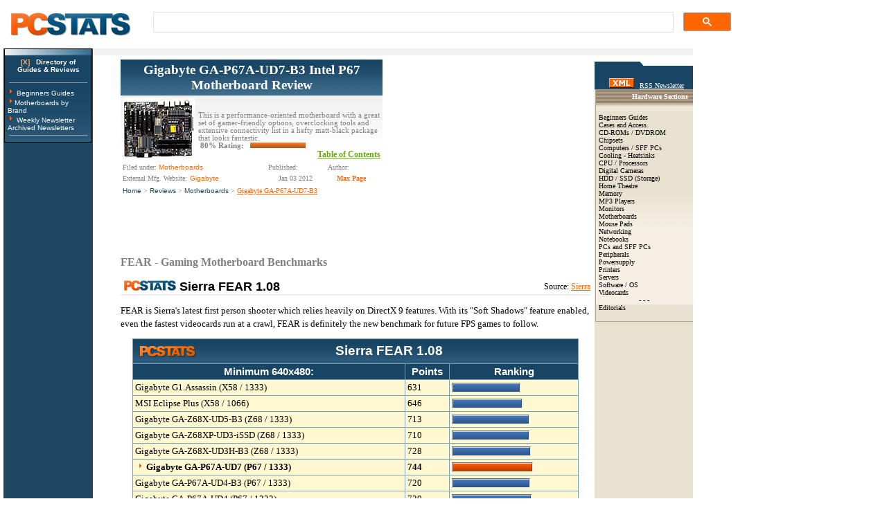

--- FILE ---
content_type: text/html
request_url: https://www.pcstats.com/articles/2633/17.html
body_size: 7511
content:


	<title>Gigabyte GA-P67A-UD7-B3 PCSTATS Review - FEAR - Gaming Motherboard Benchmarks</title>
	<meta Name="description" content="FEAR - Gaming Motherboard Benchmarks - PCSTATS.com">




<html>
<head> 
<meta http-equiv="Cache-Control" content="max-age=3600">
    <meta name="robots" content="index,follow">
    <META name="copyright" content="All images, text, layouts, are copyright 1999-2020 PCSTATS.com and may not be reproduced in any form without express written permission."> 
    <LINK REL="SHORTCUT ICON" HREF="../../favicon.ico">
    <LINK REL="StyleSheet" HREF="../../styles.css" TITLE="pc_stats">
<link rel="alternate" type="application/rss+xml" title="PCSTATS News RSS Feed" href="https://feeds2.feedburner.com/pcstats">
 
</head>
<body bgcolor="ffffff" topmargin="0" leftmargin="5" alink="Red" link="Blue" vlink="Blue">

<table width="1050" border="0" cellpadding="0" cellspacing="0" bgcolor="#FFFFFF">  
    <tr> 
		<td height="70" valign="middle">
			<table width="100%" border="0" cellspacing="0" cellpadding="0" bgcolor="#ffffff" >
				<tr>
					<td width="450" valign=top>
					
					<a href="https://www.pcstats.com"><img src="https://www.pcstats.com/i/pcstats_top_logo_big.gif" width="200" height="57" alt="PCSTATS" border="0" loading="lazy"></a>
					</td> 
				<td width="200">&nbsp;&nbsp;&nbsp;&nbsp;</td>
				
				<td width="700%">
				<script async src="https://cse.google.com/cse.js?cx=82280565aa843db41">
</script>
<div class="gcse-searchbox-only"></div></td>
				</tr>
			</table>
		</td>
		
	</tr>
</table>
 
    
    
	<table width="995" border="0" cellspacing="0" cellpadding="0"> 
    <tr>
	<td rowspan="2" align="center" valign="top" bgcolor="#1F4761">




<table width="127" border="0" cellspacing="0" cellpadding="4" align="center" style="font-family: verdana; font-size: 8pt; BORDER-BOTTOM: #000000 1px solid; BORDER-LEFT: #000000 1px solid; BORDER-RIGHT: #000000 1px solid; BORDER-TOP: #000000 1px solid">
  <TR><td bgcolor="#9baeba" background="https://www.pcstats.com/i/bg_menu_fade_short.jpg" align="center"><img loading="lazy" src="https://www.pcstats.com/i/transdot.gif" width=1 height=1 border="0"></td>
  </tr>
  <TR><td bgcolor="#184563" align="center"><B><a href="https://www.pcstats.com/articles.html" class="dkmenu" target="_blank"><font color="#FDB16C">[X]</font> &nbsp;&nbsp;Directory of<br>Guides &amp; Reviews</a></b></td>
  </tr>
  <tr><td background="https://www.pcstats.com/i/newsletter_su_bg.jpg" bgcolor="184563">
<hr width="95%" size="1"><img loading="lazy" src="https://www.pcstats.com/i/arrow_orange4.gif" border="0" alt="" width="10" height="12">
<a href="https://www.pcstats.com/beginners.html" class="dkmenu">Beginners Guides</a><br> 
<img loading="lazy" src="https://www.pcstats.com/i/arrow_orange4.gif" border="0" alt="" width="10" height="12"><a href="https://www.pcstats.com/motherboardmfg.html" class="dkmenu">Motherboards by Brand</a><br><img loading="lazy" src="https://www.pcstats.com/i/arrow_orange4.gif" border="0" alt="" width="10" height="12">
<a href="https://www.pcstats.com/aboutnewsltr.html" class="dkmenu">Weekly Newsletter</a><br>
<a href="https://www.pcstats.com/anlettersearch.html" class="dkmenu">Archived Newsletters</a><br><hr width="95%" size="1"></td></tr></table> 






	
	
	
	</td>
	  <td colspan="4" valign="top" align="left"> 
   		  
  <table width="866" border="0" cellspacing="0" cellpadding="5" align="left" background="../../i/newssilver.gif" bgcolor="#EEEEEE" style="BORDER-BOTTOM: 000000 1px solid; BORDER-LEFT: 000000 1px solid; BORDER-RIGHT: 000000 1px solid; BORDER-TOP: 000000 1px solid">
                <tr><td height="1" align="left" valign="middle" >  



  
 
</td> 
<td>




  
  </td></TR></table> 
          
      </td>
</tr>
<tr><td></td> 
	<td valign="top" width=650>
	


<table border="0" cellpadding="6" cellspacing="0" width="690">
	<tr>
		<td>
		 
		
		<a name="#Articles"></a>

	
<table width="100%" border="00" cellspacing="0" cellpadding="0" align="center">
	<tr>
		<td Valign=top>
		 
<table border="0" cellpadding="4" cellspacing="0" width="100%">
	<tr>
		<th width="100%" height="28" align="center" bgcolor="184563" background="../../i/v3pctats_menubl.gif">
		<a href="https://www.pcstats.com/articles/2633/index.html" title="Gigabyte GA-P67A-UD7-B3 Intel P67 Motherboard Review" class="arttitle">Gigabyte GA-P67A-UD7-B3 Intel P67 Motherboard Review</a>
		</th>
	</tr>
</table>
<table width="100%" border="0" cellspacing="1" cellpadding="2" align="center" background="../../i/newssilver.gif">
	<tr>
		<td valign=bottom rowspan="2">
		<a href="https://www.pcstats.com/articles/2633/index.html">
		
			<img src="https://www.pcstats.com/articleimages/201112/tea_gbtp67aud7.jpg" width=104 height=90 alt="Gigabyte GA-P67A-UD7-B3 Intel P67 Motherboard Review - PCSTATS" border="0">
		</a>
	  </td>
	</tr>  
	<tr>
		<td width="100%" valign="bottom" class="artAbtract">
		This is a performance-oriented motherboard with a great set of gamer-friendly options, overclocking tools and extensive connectivity list in a hefty matt-black package that looks fantastic. <br>
		
			&nbsp;<span style="color:808080;font-weight:bold;">80% Rating:</span>&nbsp;&nbsp;&nbsp;<img loading="lazy" src="../../i/bar_org.gif" width="80" height=8> 
		 
		<div align="right"><a href="#tablecontents" class="artContents">
		Table of Contents</a></div> 
</td></tr>
<tr><td width="100%" colspan="2" valign="bottom">
 

<table width=100%  border="0" align="right" bgcolor=ffffff cellspacing="0" cellpadding="0" style="BORDER-BOTTOM: eeeeee 1px solid; BORDER-LEFT: eeeeee 1px solid; BORDER-RIGHT: eeeeee 1px solid; BORDER-TOP: eeeeee 1px solid">
<tr> 
	<TD colspan=2>
	<font color=808080 face="verdana" size=1 style="TEXT-DECORATION: none">Filed under: <a href="../../articlecat175.html" class="white"><font color="FF6600">Motherboards</font></a></TD> 
   <td>  <font color=808080 face="verdana" size=1 style="TEXT-DECORATION: none">Published:&nbsp;</font> </td>
   <td><font color=808080 face="verdana" size=1 style="TEXT-DECORATION: none">Author:&nbsp;</font></td></tr>
 
  
<tr bgcolor=ffffff><td>
<font face=verdana size=1 color="808080">External Mfg. Website:</font> 

	<font face=verdana size=1 color="#000000"><a href="https://www.gigabyte.com" target="_blank" title="Visit Company's Website" class=white><font color="FF6600">Gigabyte</font></a> </td>
<td align=center></td>
<td align=center> <font face=verdana size=1 color="808080">Jan 03 2012</font>&nbsp;&nbsp; </td>
<td align=center><a href="../../feedback.html" title="Contact the Author" class=nounder><font face=verdana size=1 color="FF6600"><strong>Max Page</strong></font></a>&nbsp;&nbsp;</td></tr></table>
</td></tr>
<tr><td colspan=2 valign=top>
<font face=verdana size=1 color="808080">
<a href="../../index.html" class=white>Home</a> &gt;
<a href="../../articles.html" class="white">Reviews</a> &gt;
<a href="../../articlecat175.html" class="white" >Motherboards</a> &gt;
<a href="../../articles/2633/index.html">Gigabyte GA-P67A-UD7-B3</a></td></tr>
</table>

	 
	</td>
	<td valign=top>


 
  

<script async src="//pagead2.googlesyndication.com/pagead/js/adsbygoogle.js"></script>
<!-- 300x250 - Top Article Page -->
<ins class="adsbygoogle"
     style="display:inline-block;width:300px;height:250px"
     data-ad-client="ca-pub-5445398905683563"
     data-ad-slot="8250421344"></ins>
<script>
(adsbygoogle = window.adsbygoogle || []).push({});
</script>  

	</td>
</tr>
</table>



<br>	  	<font color=black face=verdana size=2>			
			
				<h2><font color=808080 face="verdana" size=3 style="TEXT-DECORATION: none"><b>FEAR - Gaming Motherboard Benchmarks</b></font></h2>
						
		
				<Span class=artcat>
		
		
		

	<P>
<TABLE style="FONT-SIZE: 9pt; FONT-FAMILY: verdana" cellSpacing=0 cellPadding=0 
width="100%" align=center border=0>
  
  <TR>
    <TD><img loading="lazy" height=15 alt="" hspace=5 src="/i/v3pctats_75T.gif" width=75 border=0 ><STRONG><FONT 
      face=Arial size=4>Sierra FEAR 1.08</FONT></STRONG></TD>
    <TD align=right>
      <P>Source: <A href="https://whatisfear.com/us/" 
      target=_blank>Sierra</A><FONT color=#000000 size=2 
      ></FONT></P></TD></TR>
  <TR>
    <TD bgColor=#eeeeee colSpan=2 height=2></TD></TR></TABLE></P>
<P><FONT face=Verdana size=2>FEAR is 
Sierra's latest first person shooter which relies heavily on DirectX 9 features. 
With its "Soft Shadows" feature enabled, even the fastest videocards run at a 
crawl, FEAR is definitely the new benchmark for future FPS games to 
follow.</FONT></P>
<P>
<TABLE cellSpacing=0 cellPadding=0 width="95%" align=center border=0>
  
  <TR>
    <TD bgColor=#7ca0b8>
      <TABLE style="FONT-SIZE: 10pt; FONT-FAMILY: verdana" cellSpacing=1 
      cellPadding=3 width="100%" align=center border=0>
        
        <TR bgColor=#184563>
          <TH style="FONT-SIZE: 14pt; COLOR: white; FONT-FAMILY: arial" 
          background=https://www.pcstats.com/i/v3pctats_menubl.gif colspan=3 
          height=35><a href="https://www.pcstats.com" 
            ><img loading="lazy" height=23 alt="PCSTATS Benchmark Report" 
            src="https://www.pcstats.com/i/table_orange_logo.gif" width=93 
            align=left border=0></A>Sierra FEAR 1.08</TH></TR>
        <TR style="FONT-SIZE: 11pt; COLOR: white; FONT-FAMILY: arial" 
        bgColor=#184563>
          <TH>Minimum 640x480:</TH>
          <TH>Points</TH>
          <TH>Ranking</TH></TR>
        <TR bgColor=#fff8d0>
          <TD>Gigabyte G1.Assassin (X58 / 1333) </TD>
          <TD>631</TD>
          <TD><img loading="lazy" height=14 
            src="https://www.pcstats.com/i/i1.gif" width=2 
            ><img loading="lazy" height=14 
            src="https://www.pcstats.com/i/i2.gif" width=95 
            ><img loading="lazy" height=14 
            src="https://www.pcstats.com/i/i3.gif" width=2 
          ></TD></TR>
        <TR bgColor=#fff8d0>
          <TD>MSI Eclipse Plus (X58 / 1066) </TD>
          <TD>646</TD>
          <TD><img loading="lazy" height=14 
            src="https://www.pcstats.com/i/i1.gif" width=2 
            ><img loading="lazy" height=14 
            src="https://www.pcstats.com/i/i2.gif" width=98 
            ><img loading="lazy" height=14 
            src="https://www.pcstats.com/i/i3.gif" width=2 
          ></TD></TR>
        <TR bgColor=#fff8d0>
          <TD>Gigabyte GA-Z68X-UD5-B3 (Z68 / 1333) </TD>
          <TD>713</TD>
          <TD><img loading="lazy" height=14 
            src="https://www.pcstats.com/i/i1.gif" width=2 
            ><img loading="lazy" height=14 
            src="https://www.pcstats.com/i/i2.gif" width=108 
            ><img loading="lazy" height=14 
            src="https://www.pcstats.com/i/i3.gif" width=2 
          ></TD></TR>
        <TR bgColor=#fff8d0>
          <TD>Gigabyte GA-Z68XP-UD3-iSSD (Z68 / 1333) </TD>
          <TD>710</TD>
          <TD><img loading="lazy" height=14 
            src="https://www.pcstats.com/i/i1.gif" width=2 
            ><img loading="lazy" height=14 
            src="https://www.pcstats.com/i/i2.gif" width=108 
            ><img loading="lazy" height=14 
            src="https://www.pcstats.com/i/i3.gif" width=2 
          ></TD></TR>
        <TR bgColor=#fff8d0>
          <TD>Gigabyte GA-Z68X-UD3H-B3 (Z68 / 1333) </TD>
          <TD>728</TD>
          <TD><img loading="lazy" height=14 
            src="https://www.pcstats.com/i/i1.gif" width=2 
            ><img loading="lazy" height=14 
            src="https://www.pcstats.com/i/i2.gif" width=110 
            ><img loading="lazy" height=14 
            src="https://www.pcstats.com/i/i3.gif" width=2 
          ></TD></TR>
        <TR bgColor=#fff8d0>
          <TD><img loading="lazy" height=12 hspace=3 
            src="https://www.pcstats.com/i/arrow_orange4.gif" width=10 border=0 
            ><B>Gigabyte GA-P67A-UD7 
            (P67 / 1333) </B></TD>
          <TD><B>744</B> </TD>
          <TD><img loading="lazy" height=14 
            src="https://www.pcstats.com/i/oc1.gif" width=2 
            ><img loading="lazy" height=14 
            src="https://www.pcstats.com/i/oc2.gif" width=113 
            ><img loading="lazy" height=14 
            src="https://www.pcstats.com/i/oc3.gif" width=2 
          ></TD></TR>
        <TR bgColor=#fff8d0>
          <TD>Gigabyte GA-P67A-UD4-B3 (P67 / 1333) </TD>
          <TD>720</TD>
          <TD><img loading="lazy" height=14 
            src="https://www.pcstats.com/i/i1.gif" width=2 
            ><img loading="lazy" height=14 
            src="https://www.pcstats.com/i/i2.gif" width=109 
            ><img loading="lazy" height=14 
            src="https://www.pcstats.com/i/i3.gif" width=2 
          ></TD></TR>
        <TR bgColor=#fff8d0>
          <TD>Gigabyte GA-P67A-UD4 (P67 / 1333) </TD>
          <TD>730</TD>
          <TD><img loading="lazy" height=14 
            src="https://www.pcstats.com/i/i1.gif" width=2 
            ><img loading="lazy" height=14 
            src="https://www.pcstats.com/i/i2.gif" width=111 
            ><img loading="lazy" height=14 
            src="https://www.pcstats.com/i/i3.gif" width=2 
          ></TD></TR>
        <TR bgColor=#fff8d0>
          <TD>ASUS P8P67 Pro (P67 / 1333) </TD>
          <TD>708</TD>
          <TD><img loading="lazy" height=14 
            src="https://www.pcstats.com/i/i1.gif" width=2 
            ><img loading="lazy" height=14 
            src="https://www.pcstats.com/i/i2.gif" width=107 
            ><img loading="lazy" height=14 
            src="https://www.pcstats.com/i/i3.gif" width=2 
          ></TD></TR>
        <TR bgColor=#fff8d0>
          <TD>MSI P67A-GD65 (P67 / 1333) </TD>
          <TD>734</TD>
          <TD><img loading="lazy" height=14 
            src="https://www.pcstats.com/i/i1.gif" width=2 
            ><img loading="lazy" height=14 
            src="https://www.pcstats.com/i/i2.gif" width=111 
            ><img loading="lazy" height=14 
            src="https://www.pcstats.com/i/i3.gif" width=2 
          ></TD></TR>
        <TR bgColor=#fff8d0>
          <TD>ECS P67H2-A (P67 / 1333) </TD>
          <TD>735</TD>
          <TD><img loading="lazy" height=14 
            src="https://www.pcstats.com/i/i1.gif" width=2 
            ><img loading="lazy" height=14 
            src="https://www.pcstats.com/i/i2.gif" width=111 
            ><img loading="lazy" height=14 
            src="https://www.pcstats.com/i/i3.gif" width=2 
          ></TD></TR>
        <TR bgColor=#fff8d0>
          <TD>Biostar TH67XE (H67 / 1333) </TD>
          <TD>749</TD>
          <TD><img loading="lazy" height=14 
            src="https://www.pcstats.com/i/i1.gif" width=2 
            ><img loading="lazy" height=14 
            src="https://www.pcstats.com/i/i2.gif" width=113 
            ><img loading="lazy" height=14 
            src="https://www.pcstats.com/i/i3.gif" width=2 
          ></TD></TR>
        <TR bgColor=#fff8d0>
          <TD>ECS H67H2-M (H67 / 1333) </TD>
          <TD>734</TD>
          <TD><img loading="lazy" height=14 
            src="https://www.pcstats.com/i/i1.gif" width=2 
            ><img loading="lazy" height=14 
            src="https://www.pcstats.com/i/i2.gif" width=111 
            ><img loading="lazy" height=14 
            src="https://www.pcstats.com/i/i3.gif" width=2 
          ></TD></TR>
        <TR bgColor=#fff8d0>
          <TD>Intel DH67BL (H67 / 1333) </TD>
          <TD>746</TD>
          <TD><img loading="lazy" height=14 
            src="https://www.pcstats.com/i/i1.gif" width=2 
            ><img loading="lazy" height=14 
            src="https://www.pcstats.com/i/i2.gif" width=113 
            ><img loading="lazy" height=14 
            src="https://www.pcstats.com/i/i3.gif" width=2 
          ></TD></TR>
        <TR bgColor=#fff8d0>
          <TD>Gigabyte GA-P55A-UD6 (P55 / 1333)</TD>
          <TD>628</TD>
          <TD><img loading="lazy" height=14 
            src="https://www.pcstats.com/i/i1.gif" width=2 
            ><img loading="lazy" height=14 
            src="https://www.pcstats.com/i/i2.gif" width=95 
            ><img loading="lazy" height=14 
            src="https://www.pcstats.com/i/i3.gif" width=2 
          ></TD></TR>
        <TR bgColor=#fff8d0>
          <TD>Gigabyte GA-P55-UD6 (P55 / 1333)</TD>
          <TD>635</TD>
          <TD><img loading="lazy" height=14 
            src="https://www.pcstats.com/i/i1.gif" width=2 
            ><img loading="lazy" height=14 
            src="https://www.pcstats.com/i/i2.gif" width=96 
            ><img loading="lazy" height=14 
            src="https://www.pcstats.com/i/i3.gif" width=2 
          ></TD></TR>
        <TR bgColor=#fff8d0>
          <TD>Gigabyte GA-P55-UD5 (P55 / 1333)</TD>
          <TD>656</TD>
          <TD><img loading="lazy" height=14 
            src="https://www.pcstats.com/i/i1.gif" width=2 
            ><img loading="lazy" height=14 
            src="https://www.pcstats.com/i/i2.gif" width=99 
            ><img loading="lazy" height=14 
            src="https://www.pcstats.com/i/i3.gif" width=2 
          ></TD></TR>
        <TR bgColor=#fff8d0>
          <TD>Gigabyte GA-P55A-UD4P (P55 / 1333)</TD>
          <TD>636</TD>
          <TD><img loading="lazy" height=14 
            src="https://www.pcstats.com/i/i1.gif" width=2 
            ><img loading="lazy" height=14 
            src="https://www.pcstats.com/i/i2.gif" width=96 
            ><img loading="lazy" height=14 
            src="https://www.pcstats.com/i/i3.gif" width=2 
          ></TD></TR>
        <TR bgColor=#fff8d0>
          <TD>Gigabyte GA-P55-UD3R (P55 / 1333)</TD>
          <TD>637</TD>
          <TD><img loading="lazy" height=14 
            src="https://www.pcstats.com/i/i1.gif" width=2 
            ><img loading="lazy" height=14 
            src="https://www.pcstats.com/i/i2.gif" width=96 
            ><img loading="lazy" height=14 
            src="https://www.pcstats.com/i/i3.gif" width=2 
          ></TD></TR>
        <TR bgColor=#fff8d0>
          <TD>ASUS P7P55D-E Pro (P55 / 1333) </TD>
          <TD>583</TD>
          <TD><img loading="lazy" height=14 
            src="https://www.pcstats.com/i/i1.gif" width=2 
            ><img loading="lazy" height=14 
            src="https://www.pcstats.com/i/i2.gif" width=88 
            ><img loading="lazy" height=14 
            src="https://www.pcstats.com/i/i3.gif" width=2 
          ></TD></TR>
        <TR bgColor=#fff8d0>
          <TD>ASUS P7P55D Deluxe (P55 / 1333) </TD>
          <TD>636</TD>
          <TD><img loading="lazy" height=14 
            src="https://www.pcstats.com/i/i1.gif" width=2 
            ><img loading="lazy" height=14 
            src="https://www.pcstats.com/i/i2.gif" width=96 
            ><img loading="lazy" height=14 
            src="https://www.pcstats.com/i/i3.gif" width=2 
          ></TD></TR>
        <TR bgColor=#fff8d0>
          <TD>ASUS P7P55D Premium (P55 / 1333) </TD>
          <TD>644</TD>
          <TD><img loading="lazy" height=14 
            src="https://www.pcstats.com/i/i1.gif" width=2 
            ><img loading="lazy" height=14 
            src="https://www.pcstats.com/i/i2.gif" width=97 
            ><img loading="lazy" height=14 
            src="https://www.pcstats.com/i/i3.gif" width=2 
          ></TD></TR>
        <TR bgColor=#fff8d0>
          <TD>Gigabyte GA-990FXA-UD7 (990FX / 1333 PIIX6 
            1090T)</TD>
          <TD>582</TD>
          <TD><img loading="lazy" height=14 
            src="https://www.pcstats.com/i/a1.gif" width=2 
            ><img loading="lazy" height=14 
            src="https://www.pcstats.com/i/a2.gif" width=88 
            ><img loading="lazy" height=14 
            src="https://www.pcstats.com/i/a3.gif" width=2 
          ></TD></TR>
        <TR bgColor=#fff8d0>
          <TD>Gigabyte GA-890FXA-UD7 (890FX / 1333 PIIX6 
            1090T)</TD>
          <TD>454</TD>
          <TD><img loading="lazy" height=14 
            src="https://www.pcstats.com/i/a1.gif" width=2 
            ><img loading="lazy" height=14 
            src="https://www.pcstats.com/i/a2.gif" width=69 
            ><img loading="lazy" height=14 
            src="https://www.pcstats.com/i/a3.gif" width=2 
          ></TD></TR>
        <TR bgColor=#fff8d0>
          <TD>ASUS Crosshair IV Formula (890FX / 1066 
            PIIX6 1090T)</TD>
          <TD>587</TD>
          <TD><img loading="lazy" height=14 
            src="https://www.pcstats.com/i/a1.gif" width=2 
            ><img loading="lazy" height=14 
            src="https://www.pcstats.com/i/a2.gif" width=89 
            ><img loading="lazy" height=14 
            src="https://www.pcstats.com/i/a3.gif" width=2 
          ></TD></TR>
        <TR bgColor=#fff8d0>
          <TD>Biostar TA890FXE (890FX / 1066 PIIX6 
          1090T)</TD>
          <TD>554</TD>
          <TD><img loading="lazy" height=14 
            src="https://www.pcstats.com/i/a1.gif" width=2 
            ><img loading="lazy" height=14 
            src="https://www.pcstats.com/i/a2.gif" width=84 
            ><img loading="lazy" height=14 
            src="https://www.pcstats.com/i/a3.gif" width=2 
          ></TD></TR>
        <TR bgColor=#fff8d0>
          <TD>MSI 890FXA-GD70 (890FX / 1066 PIIX6 
          1090T)</TD>
          <TD>576</TD>
          <TD><img loading="lazy" height=14 
            src="https://www.pcstats.com/i/a1.gif" width=2 
            ><img loading="lazy" height=14 
            src="https://www.pcstats.com/i/a2.gif" width=87 
            ><img loading="lazy" height=14 
            src="https://www.pcstats.com/i/a3.gif" width=2 
          ></TD></TR>
        <TR bgColor=#fff8d0>
          <TD>Gigabyte GA-MA790FXT-UD5P (790FX / 1066)</TD>
          <TD>656</TD>
          <TD><img loading="lazy" height=14 
            src="https://www.pcstats.com/i/a1.gif" width=2 
            ><img loading="lazy" height=14 
            src="https://www.pcstats.com/i/a2.gif" width=99 
            ><img loading="lazy" height=14 
            src="https://www.pcstats.com/i/a3.gif" width=2 
          ></TD></TR>
        <TR bgColor=#fff8d0>
          <TD>MSI 785GM-E65 (785G / 1066) </TD>
          <TD>572</TD>
          <TD><img loading="lazy" height=14 
            src="https://www.pcstats.com/i/a1.gif" width=2 
            ><img loading="lazy" height=14 
            src="https://www.pcstats.com/i/a2.gif" width=87 
            ><img loading="lazy" height=14 
            src="https://www.pcstats.com/i/a3.gif" width=2 
          ></TD></TR>
        <TR style="FONT-SIZE: 11pt; COLOR: white; FONT-FAMILY: arial" 
        bgColor=#184563>
          <TH>Maximum 1024x768:</TH>
          <TH>Points</TH>
          <TH>Ranking</TH></TR>
        <TR bgColor=#fff8d0>
          <TD>Gigabyte G1.Assassin (X58 / 1333) </TD>
          <TD>278</TD>
          <TD><img loading="lazy" height=14 
            src="https://www.pcstats.com/i/i1.gif" width=2 
            ><img loading="lazy" height=14 
            src="https://www.pcstats.com/i/i2.gif" width=116 
            ><img loading="lazy" height=14 
            src="https://www.pcstats.com/i/i3.gif" width=2 
          ></TD></TR>
        <TR bgColor=#fff8d0>
          <TD>MSI Eclipse Plus (X58 / 1066) </TD>
          <TD>174</TD>
          <TD><img loading="lazy" height=14 
            src="https://www.pcstats.com/i/i1.gif" width=2 
            ><img loading="lazy" height=14 
            src="https://www.pcstats.com/i/i2.gif" width=72 
            ><img loading="lazy" height=14 
            src="https://www.pcstats.com/i/i3.gif" width=2 
          ></TD></TR>
        <TR bgColor=#fff8d0>
          <TD>Gigabyte GA-Z68X-UD5-B3 (Z68 / 1333) </TD>
          <TD>328</TD>
          <TD><img loading="lazy" height=14 
            src="https://www.pcstats.com/i/i1.gif" width=2 
            ><img loading="lazy" height=14 
            src="https://www.pcstats.com/i/i2.gif" width=137 
            ><img loading="lazy" height=14 
            src="https://www.pcstats.com/i/i3.gif" width=2 
          ></TD></TR>
        <TR bgColor=#fff8d0>
          <TD>Gigabyte GA-Z68XP-UD3-iSSD (Z68 / 1333) </TD>
          <TD>319</TD>
          <TD><img loading="lazy" height=14 
            src="https://www.pcstats.com/i/i1.gif" width=2 
            ><img loading="lazy" height=14 
            src="https://www.pcstats.com/i/i2.gif" width=133 
            ><img loading="lazy" height=14 
            src="https://www.pcstats.com/i/i3.gif" width=2 
          ></TD></TR>
        <TR bgColor=#fff8d0>
          <TD>Gigabyte GA-Z68X-UD3H-B3 (Z68 / 1333) </TD>
          <TD>325</TD>
          <TD><img loading="lazy" height=14 
            src="https://www.pcstats.com/i/i1.gif" width=2 
            ><img loading="lazy" height=14 
            src="https://www.pcstats.com/i/i2.gif" width=135 
            ><img loading="lazy" height=14 
            src="https://www.pcstats.com/i/i3.gif" width=2 
          ></TD></TR>
        <TR bgColor=#fff8d0>
          <TD><img loading="lazy" height=12 hspace=3 
            src="https://www.pcstats.com/i/arrow_orange4.gif" width=10 border=0 
            ><B>Gigabyte GA-P67A-UD7 
            (P67 / 1333) </B></TD>
          <TD><B>323</B> </TD>
          <TD><img loading="lazy" height=14 
            src="https://www.pcstats.com/i/oc1.gif" width=2 
            ><img loading="lazy" height=14 
            src="https://www.pcstats.com/i/oc2.gif" width=134 
            ><img loading="lazy" height=14 
            src="https://www.pcstats.com/i/oc3.gif" width=2 
          ></TD></TR>
        <TR bgColor=#fff8d0>
          <TD>Gigabyte GA-P67A-UD4-B3 (P67 / 1333) </TD>
          <TD>327</TD>
          <TD><img loading="lazy" height=14 
            src="https://www.pcstats.com/i/i1.gif" width=2 
            ><img loading="lazy" height=14 
            src="https://www.pcstats.com/i/i2.gif" width=136 
            ><img loading="lazy" height=14 
            src="https://www.pcstats.com/i/i3.gif" width=2 
          ></TD></TR>
        <TR bgColor=#fff8d0>
          <TD>Gigabyte GA-P67A-UD4 (P67 / 1333) </TD>
          <TD>319</TD>
          <TD><img loading="lazy" height=14 
            src="https://www.pcstats.com/i/i1.gif" width=2 
            ><img loading="lazy" height=14 
            src="https://www.pcstats.com/i/i2.gif" width=133 
            ><img loading="lazy" height=14 
            src="https://www.pcstats.com/i/i3.gif" width=2 
          ></TD></TR>
        <TR bgColor=#fff8d0>
          <TD>ASUS P8P67 Pro (P67 / 1333) </TD>
          <TD>318</TD>
          <TD><img loading="lazy" height=14 
            src="https://www.pcstats.com/i/i1.gif" width=2 
            ><img loading="lazy" height=14 
            src="https://www.pcstats.com/i/i2.gif" width=132 
            ><img loading="lazy" height=14 
            src="https://www.pcstats.com/i/i3.gif" width=2 
          ></TD></TR>
        <TR bgColor=#fff8d0>
          <TD>MSI P67A-GD65 (P67 / 1333) </TD>
          <TD>314</TD>
          <TD><img loading="lazy" height=14 
            src="https://www.pcstats.com/i/i1.gif" width=2 
            ><img loading="lazy" height=14 
            src="https://www.pcstats.com/i/i2.gif" width=131 
            ><img loading="lazy" height=14 
            src="https://www.pcstats.com/i/i3.gif" width=2 
          ></TD></TR>
        <TR bgColor=#fff8d0>
          <TD>ECS P67H2-A (P67 / 1333) </TD>
          <TD>303</TD>
          <TD><img loading="lazy" height=14 
            src="https://www.pcstats.com/i/i1.gif" width=2 
            ><img loading="lazy" height=14 
            src="https://www.pcstats.com/i/i2.gif" width=126 
            ><img loading="lazy" height=14 
            src="https://www.pcstats.com/i/i3.gif" width=2 
          ></TD></TR>
        <TR bgColor=#fff8d0>
          <TD>Biostar TH67XE (H67 / 1333) </TD>
          <TD>306</TD>
          <TD><img loading="lazy" height=14 
            src="https://www.pcstats.com/i/i1.gif" width=2 
            ><img loading="lazy" height=14 
            src="https://www.pcstats.com/i/i2.gif" width=127 
            ><img loading="lazy" height=14 
            src="https://www.pcstats.com/i/i3.gif" width=2 
          ></TD></TR>
        <TR bgColor=#fff8d0>
          <TD>ECS H67H2-M (H67 / 1333) </TD>
          <TD>286</TD>
          <TD><img loading="lazy" height=14 
            src="https://www.pcstats.com/i/i1.gif" width=2 
            ><img loading="lazy" height=14 
            src="https://www.pcstats.com/i/i2.gif" width=119 
            ><img loading="lazy" height=14 
            src="https://www.pcstats.com/i/i3.gif" width=2 
          ></TD></TR>
        <TR bgColor=#fff8d0>
          <TD>Intel DH67BL (H67 / 1333) </TD>
          <TD>307</TD>
          <TD><img loading="lazy" height=14 
            src="https://www.pcstats.com/i/i1.gif" width=2 
            ><img loading="lazy" height=14 
            src="https://www.pcstats.com/i/i2.gif" width=128 
            ><img loading="lazy" height=14 
            src="https://www.pcstats.com/i/i3.gif" width=2 
          ></TD></TR>
        <TR bgColor=#fff8d0>
          <TD>Gigabyte GA-P55A-UD6 (P55 / 1333)</TD>
          <TD>171</TD>
          <TD><img loading="lazy" height=14 
            src="https://www.pcstats.com/i/i1.gif" width=2 
            ><img loading="lazy" height=14 
            src="https://www.pcstats.com/i/i2.gif" width=71 
            ><img loading="lazy" height=14 
            src="https://www.pcstats.com/i/i3.gif" width=2 
          ></TD></TR>
        <TR bgColor=#fff8d0>
          <TD>Gigabyte GA-P55-UD6 (P55 / 1333)</TD>
          <TD>173</TD>
          <TD><img loading="lazy" height=14 
            src="https://www.pcstats.com/i/i1.gif" width=2 
            ><img loading="lazy" height=14 
            src="https://www.pcstats.com/i/i2.gif" width=72 
            ><img loading="lazy" height=14 
            src="https://www.pcstats.com/i/i3.gif" width=2 
          ></TD></TR>
        <TR bgColor=#fff8d0>
          <TD>Gigabyte GA-P55-UD5 (P55 / 1333)</TD>
          <TD>172</TD>
          <TD><img loading="lazy" height=14 
            src="https://www.pcstats.com/i/i1.gif" width=2 
            ><img loading="lazy" height=14 
            src="https://www.pcstats.com/i/i2.gif" width=71 
            ><img loading="lazy" height=14 
            src="https://www.pcstats.com/i/i3.gif" width=2 
          ></TD></TR>
        <TR bgColor=#fff8d0>
          <TD>Gigabyte GA-P55A-UD4P (P55 / 1333)</TD>
          <TD>173</TD>
          <TD><img loading="lazy" height=14 
            src="https://www.pcstats.com/i/i1.gif" width=2 
            ><img loading="lazy" height=14 
            src="https://www.pcstats.com/i/i2.gif" width=72 
            ><img loading="lazy" height=14 
            src="https://www.pcstats.com/i/i3.gif" width=2 
          ></TD></TR>
        <TR bgColor=#fff8d0>
          <TD>Gigabyte GA-P55-UD3R (P55 / 1333)</TD>
          <TD>175</TD>
          <TD><img loading="lazy" height=14 
            src="https://www.pcstats.com/i/i1.gif" width=2 
            ><img loading="lazy" height=14 
            src="https://www.pcstats.com/i/i2.gif" width=73 
            ><img loading="lazy" height=14 
            src="https://www.pcstats.com/i/i3.gif" width=2 
          ></TD></TR>
        <TR bgColor=#fff8d0>
          <TD>ASUS P7P55D-E Pro (P55 / 1333) </TD>
          <TD>176</TD>
          <TD><img loading="lazy" height=14 
            src="https://www.pcstats.com/i/i1.gif" width=2 
            ><img loading="lazy" height=14 
            src="https://www.pcstats.com/i/i2.gif" width=73 
            ><img loading="lazy" height=14 
            src="https://www.pcstats.com/i/i3.gif" width=2 
          ></TD></TR>
        <TR bgColor=#fff8d0>
          <TD>ASUS P7P55D Deluxe (P55 / 1333) </TD>
          <TD>174</TD>
          <TD><img loading="lazy" height=14 
            src="https://www.pcstats.com/i/i1.gif" width=2 
            ><img loading="lazy" height=14 
            src="https://www.pcstats.com/i/i2.gif" width=72 
            ><img loading="lazy" height=14 
            src="https://www.pcstats.com/i/i3.gif" width=2 
          ></TD></TR>
        <TR bgColor=#fff8d0>
          <TD>ASUS P7P55D Premium (P55 / 1333) </TD>
          <TD>174</TD>
          <TD><img loading="lazy" height=14 
            src="https://www.pcstats.com/i/i1.gif" width=2 
            ><img loading="lazy" height=14 
            src="https://www.pcstats.com/i/i2.gif" width=72 
            ><img loading="lazy" height=14 
            src="https://www.pcstats.com/i/i3.gif" width=2 
          ></TD></TR>
        <TR bgColor=#fff8d0>
          <TD>Gigabyte GA-990FXA-UD7 (990FX / 1333 PIIX6 
            1090T)</TD>
          <TD>252</TD>
          <TD><img loading="lazy" height=14 
            src="https://www.pcstats.com/i/a1.gif" width=2 
            ><img loading="lazy" height=14 
            src="https://www.pcstats.com/i/a2.gif" width=105 
            ><img loading="lazy" height=14 
            src="https://www.pcstats.com/i/a3.gif" width=2 
          ></TD></TR>
        <TR bgColor=#fff8d0>
          <TD>Gigabyte GA-890FXA-UD7 (890FX / 1333 PIIX6 
            1090T)</TD>
          <TD>205</TD>
          <TD><img loading="lazy" height=14 
            src="https://www.pcstats.com/i/a1.gif" width=2 
            ><img loading="lazy" height=14 
            src="https://www.pcstats.com/i/a2.gif" width=85 
            ><img loading="lazy" height=14 
            src="https://www.pcstats.com/i/a3.gif" width=2 
          ></TD></TR>
        <TR bgColor=#fff8d0>
          <TD>ASUS Crosshair IV Formula (890FX / 1066 
            PIIX6 1090T)</TD>
          <TD>175</TD>
          <TD><img loading="lazy" height=14 
            src="https://www.pcstats.com/i/a1.gif" width=2 
            ><img loading="lazy" height=14 
            src="https://www.pcstats.com/i/a2.gif" width=73 
            ><img loading="lazy" height=14 
            src="https://www.pcstats.com/i/a3.gif" width=2 
          ></TD></TR>
        <TR bgColor=#fff8d0>
          <TD>Biostar TA890FXE (890FX / 1066 PIIX6 
          1090T)</TD>
          <TD>173</TD>
          <TD><img loading="lazy" height=14 
            src="https://www.pcstats.com/i/a1.gif" width=2 
            ><img loading="lazy" height=14 
            src="https://www.pcstats.com/i/a2.gif" width=72 
            ><img loading="lazy" height=14 
            src="https://www.pcstats.com/i/a3.gif" width=2 
          ></TD></TR>
        <TR bgColor=#fff8d0>
          <TD>MSI 890FXA-GD70 (890FX / 1066 PIIX6 
          1090T)</TD>
          <TD>176</TD>
          <TD><img loading="lazy" height=14 
            src="https://www.pcstats.com/i/a1.gif" width=2 
            ><img loading="lazy" height=14 
            src="https://www.pcstats.com/i/a2.gif" width=73 
            ><img loading="lazy" height=14 
            src="https://www.pcstats.com/i/a3.gif" width=2 
          ></TD></TR>
        <TR bgColor=#fff8d0>
          <TD>Gigabyte GA-MA790FXT-UD5P (790FX / 1066)</TD>
          <TD>172</TD>
          <TD><img loading="lazy" height=14 
            src="https://www.pcstats.com/i/a1.gif" width=2 
            ><img loading="lazy" height=14 
            src="https://www.pcstats.com/i/a2.gif" width=71 
            ><img loading="lazy" height=14 
            src="https://www.pcstats.com/i/a3.gif" width=2 
          ></TD></TR>
        <TR bgColor=#fff8d0>
          <TD>MSI 785GM-E65 (785G / 1066) </TD>
          <TD>171</TD>
          <TD><img loading="lazy" height=14 
            src="https://www.pcstats.com/i/a1.gif" width=2 
            ><img loading="lazy" height=14 
            src="https://www.pcstats.com/i/a2.gif" width=71 
            ><img loading="lazy" height=14 
            src="https://www.pcstats.com/i/a3.gif" width=2 
          ></TD></TR></TABLE></TD></TR></TABLE></P>
<P><FONT face=Verdana size=2>The 
Gigabyte GA-P67A-UD7-B3 system achieves a result of 744 FPS at the minimum 
resolution setting where the influence of the videocard is mostly removed from 
the equation. At these levels, performance is almost entirely dictated by the 
CPU and videocard. </P>
<P>PCSTATS takes a quick look at total system Power Draw 
before summing up our opinion on the Gigabyte GA-P67A-UD7-B3 
motherboard.</FONT></P>
		
		</span>
			<p>
 
			
			<p>
			
			
						<table width="100%" border="0" cellspacing="0" cellpadding="0">
						<tr>
						<td align="left" width=225>
						
					
							<a href="../../articles/2633/16.html" title="...Previous Page"><font size=5 color="ff6600" face="Verdana"><b>&lt; Previous Page</b></font></a>
					
						</td>
					   	<td align="center">
						<font face="Verdana" size="1" color="808080">&copy; 2025 PCSTATS.com</font>			
</td>
<td align="right" width=170>

		
		<a href="../../articles/2633/18.html" title="Next Page..."><font size=5 color="ff6600" face="Verdana"><b>Next Page &gt;</b></font></a>		
									
		</td></tr></table>
		<br>
		
		 <div align="center"> 
		<script type="text/javascript"><!--
google_ad_client = "ca-pub-5445398905683563";
/* 728x90 - top */
google_ad_slot = "9185701799";
google_ad_width = 728;
google_ad_height = 90;
//-->
</script>
<script type="text/javascript"
src="http://pagead2.googlesyndication.com/pagead/show_ads.js">
</script></div> 

 
		
		
		
		

			
				

		

<table width="100%" border="0" cellspacing="" cellpadding="2">
<tr>
	<td valign=top style="BORDER-BOTTOM: 003366 1px solid; BORDER-LEFT: 003366 1px solid; BORDER-RIGHT: 003366 1px solid; BORDER-TOP: 003366 1px solid">
	<table width="100%" border="0" cellspacing="0" cellpadding="0">
	<tr>
<td height="15" valign="bottom" bgcolor="FFFFFF">
 <a name="tablecontents"></a>&nbsp;
 <BR><BR><span class="artContents" style="font-size:11pt;">Contents of Article: Gigabyte GA-P67A-UD7-B3</span>
 <hr align="left" width="80%" size="1" color="#68AC0C"> 
 </td>
 <td rowspan=2 valign="top" align="center"> 
<script async src="//pagead2.googlesyndication.com/pagead/js/adsbygoogle.js"></script>
<ins class="adsbygoogle"
     style="display:block"
     data-ad-format="autorelaxed"
     data-ad-client="ca-pub-5445398905683563"
     data-ad-slot="8848128297"></ins>
<script>
     (adsbygoogle = window.adsbygoogle || []).push({});
</script>
  
	</td>
 </tr>
	<tr>
		<td valign=top>
		
				<font face="verdana" size="1">&nbsp;Pg 1.&nbsp;</font> 
				
				<a href="../../articles/2633/index.html" title="Gigabyte GA-P67A-UD7-B3 Intel P67 Motherboard Review - PCSTATS">
				<font face="verdana" size="1" color="003366">Gigabyte GA-P67A-UD7-B3 Intel P67 Motherboard Review</font></a><br>
			
			<font face="verdana" size="1">&nbsp;Pg 2.&nbsp;</font> 
			
			<a href="../../articles/2633/2.html" title="Gigabyte GA-P67A-UD7-B3 Intel P67 Motherboard Review - PCSTATS"><font face="verdana" size="1" color="003366">360-Degree Motherboard Gallery: GA-P67A-UD7-B3</font></a><br>
		
			<font face="verdana" size="1">&nbsp;Pg 3.&nbsp;</font> 
			
			<a href="../../articles/2633/3.html" title="Gigabyte GA-P67A-UD7-B3 Intel P67 Motherboard Review - PCSTATS"><font face="verdana" size="1" color="003366">360-Degree Motherboard Gallery - Part 2</font></a><br>
		
			<font face="verdana" size="1">&nbsp;Pg 4.&nbsp;</font> 
			
			<a href="../../articles/2633/4.html" title="Gigabyte GA-P67A-UD7-B3 Intel P67 Motherboard Review - PCSTATS"><font face="verdana" size="1" color="003366">360-Degree Motherboard Gallery - Part 3</font></a><br>
		
			<font face="verdana" size="1">&nbsp;Pg 5.&nbsp;</font> 
			
			<a href="../../articles/2633/5.html" title="Gigabyte GA-P67A-UD7-B3 Intel P67 Motherboard Review - PCSTATS"><font face="verdana" size="1" color="003366">Gigabyte 3X USB Power Boost</font></a><br>
		
			<font face="verdana" size="1">&nbsp;Pg 6.&nbsp;</font> 
			
			<a href="../../articles/2633/6.html" title="Gigabyte GA-P67A-UD7-B3 Intel P67 Motherboard Review - PCSTATS"><font face="verdana" size="1" color="003366">Intel P67 B3-Stepping Chipset &amp; LGA1155 Heatsinks</font></a><br>
		
			<font face="verdana" size="1">&nbsp;Pg 7.&nbsp;</font> 
			
			<a href="../../articles/2633/7.html" title="Gigabyte GA-P67A-UD7-B3 Intel P67 Motherboard Review - PCSTATS"><font face="verdana" size="1" color="003366">Inside Gigabyte's BIOS</font></a><br>
		
			<font face="verdana" size="1">&nbsp;Pg 8.&nbsp;</font> 
			
			<a href="../../articles/2633/8.html" title="Gigabyte GA-P67A-UD7-B3 Intel P67 Motherboard Review - PCSTATS"><font face="verdana" size="1" color="003366">Overclocking and Test System Specs</font></a><br>
		
			<font face="verdana" size="1">&nbsp;Pg 9.&nbsp;</font> 
			
			<a href="../../articles/2633/9.html" title="Gigabyte GA-P67A-UD7-B3 Intel P67 Motherboard Review - PCSTATS"><font face="verdana" size="1" color="003366">Test System Hardware &amp; Specs</font></a><br>
		
			<font face="verdana" size="1">&nbsp;Pg 10.&nbsp;</font> 
			
			<a href="../../articles/2633/10.html" title="Gigabyte GA-P67A-UD7-B3 Intel P67 Motherboard Review - PCSTATS"><font face="verdana" size="1" color="003366">Sysmark 2007 - Workstation Motherboard Benchmarks</font></a><br>
		
			<font face="verdana" size="1">&nbsp;Pg 11.&nbsp;</font> 
			
			<a href="../../articles/2633/11.html" title="Gigabyte GA-P67A-UD7-B3 Intel P67 Motherboard Review - PCSTATS"><font face="verdana" size="1" color="003366">SiSoft Sandra - CPU Motherboard Benchmarks </font></a><br>
		
			<font face="verdana" size="1">&nbsp;Pg 12.&nbsp;</font> 
			
			<a href="../../articles/2633/12.html" title="Gigabyte GA-P67A-UD7-B3 Intel P67 Motherboard Review - PCSTATS"><font face="verdana" size="1" color="003366">Sandra: Memory - Motherboard Benchmarks:</font></a><br>
		
			<font face="verdana" size="1">&nbsp;Pg 13.&nbsp;</font> 
			
			<a href="../../articles/2633/13.html" title="Gigabyte GA-P67A-UD7-B3 Intel P67 Motherboard Review - PCSTATS"><font face="verdana" size="1" color="003366">PCMark Vantage - System Motherboard Benchmarks</font></a><br>
		
			<font face="verdana" size="1">&nbsp;Pg 14.&nbsp;</font> 
			
			<a href="../../articles/2633/14.html" title="Gigabyte GA-P67A-UD7-B3 Intel P67 Motherboard Review - PCSTATS"><font face="verdana" size="1" color="003366">3DMark 11 - Gaming Motherboard Benchmarks</font></a><br>
		
			<font face="verdana" size="1">&nbsp;Pg 15.&nbsp;</font> 
			
			<a href="../../articles/2633/15.html" title="Gigabyte GA-P67A-UD7-B3 Intel P67 Motherboard Review - PCSTATS"><font face="verdana" size="1" color="003366">3DMark Vantage - Gaming Motherboard Benchmarks</font></a><br>
		
			<font face="verdana" size="1">&nbsp;Pg 16.&nbsp;</font> 
			
			<a href="../../articles/2633/16.html" title="Gigabyte GA-P67A-UD7-B3 Intel P67 Motherboard Review - PCSTATS"><font face="verdana" size="1" color="003366">3DMark06 - Gaming Motherboard Benchmarks</font></a><br>
		

			<font face="verdana" size="1">&nbsp;Pg 17.&nbsp;</font>
			<font face="verdana" size="1" color="808080">&mdash; FEAR - Gaming Motherboard Benchmarks</font><br>
		
			<font face="verdana" size="1">&nbsp;Pg 18.&nbsp;</font> 
			
			<a href="../../articles/2633/18.html" title="Gigabyte GA-P67A-UD7-B3 Intel P67 Motherboard Review - PCSTATS"><font face="verdana" size="1" color="003366">Conclusions and Total System Power Draw</font></a><br>
		<Br>
		</td>
		</tr></table>
  
		 
</td>
</tr>
</table></td>
</tr>
</table>
 
 

		</td>  
 	<td></td> 
	<td width="140" align="center" valign="top" bgcolor="#E8E1CF">
	
<table width="140" border="0" cellspacing="0" cellpadding="0" align="center">
<tr><td bgcolor="#184563" background="https://www.pcstats.com/i/v3bluebar142.gif"><img loading="lazy" src="https://www.pcstats.com/i/v3bluebar142.gif" width="142" height="15" alt="" border="0" align="top"></td></tr>
<tr><td align="center" bgcolor="#184563" background="https://www.pcstats.com/i/newsletter_su_bg.jpg">&nbsp;<font face="Arial, verdana" size="1" color="eeeeee">
<div align="center">

 <A href="https://www.pcstats.com/rss/rss_newsletter.xml"
target=_blank><font face="Verdana" size="1" color="ffffff"><IMG loading="lazy" height=14 alt="Newsletter RSS Feed" hspace=8 
src="https://www.pcstats.com/i/rssxml.gif" width=36 
border=0>RSS Newsletter</font></A> 
</div>
   </td></tr></table>
  <table width="140" border="0" align="center" cellpadding="0" cellspacing="0">
    <tr bgcolor="#B2A388"> 
      <td height="1" colspan="3"><img loading="lazy" src="https://www.pcstats.com/i/1_pix.gif" width="1" height="1"></td>
    </tr>
    <tr> 
      <td width="1" bgcolor="#B2A388"><img loading="lazy" src="https://www.pcstats.com/i/1_pix.gif" width="1" height="1"></td>
      <td><TABLE width=140 border=0 align="center" cellPadding=4 cellSpacing=0>
          <TR> 
            <td align="right" background="https://www.pcstats.com/i/bg_stripes_b.gif" bgcolor="B2A388"><font face="Verdana" size="1" color="FFFFFF"><B>Hardware Sections&nbsp;</b></FONT></td>
          </tr>
          <TR> 
            <td height="1" align="right" background="https://www.pcstats.com/i/gradient_beige_2.gif" bgcolor="E8E1CF"><img loading="lazy" src="https://www.pcstats.com/i/1_pix.gif" width="1" height="3"></td>
          </tr>
          <tr> 
            <td bgcolor="#E8E1CF" background="https://www.pcstats.com/i/tower_brwn.gif"><font face="Verdana" size="1"> 
 <div align="left">
<dl><dt><A href="https://www.pcstats.com/articlecat220.html" class="nounder">Beginners Guides
              </a></dt><dt><A href="https://www.pcstats.com/articlecat200.html" class="nounder">Cases   and Access.
              </a></dt><dt><A href="https://www.pcstats.com/articlecat215.html" class="nounder">CD-ROMs / DVDROM</a></dt><dt>
			  <A href="https://www.pcstats.com/articlecat194.htm" class="nounder">Chipsets </a></dt><dt> 
			 <A href="https://www.pcstats.com/articlecat193.html" class="nounder">Computers / SFF PCs </a></dt>
			 <dt>    <A href="https://www.pcstats.com/articlecat198.html" class="nounder">Cooling  - Heatsinks
              </a></dt><dt><A href="https://www.pcstats.com/articlecat162.html" class="nounder">CPU  / Processors
              </a></dt><dt><A href="https://www.pcstats.com/articlecat211.html" class="nounder">Digital  Cameras
              </a></dt><dt> <A href="https://www.pcstats.com/articlecat216.html" class="nounder">HDD / SSD (Storage)
              </a></dt><dt><A href="https://www.pcstats.com/articlecat222.html" class="nounder">Home 
Theatre  </a></dt><dt> <A href="https://www.pcstats.com/articlecat167.html" class="nounder">Memory </a></dt>
<dt><A href="https://www.pcstats.com/articlecat168.html" class="nounder">MP3 Players  </a></dt>
<dt><A href="https://www.pcstats.com/articlecat101.html" class="nounder">Monitors </a></dt>
<dt><A href="https://www.pcstats.com/articlecat175.html" class="nounder">Motherboards  </a></dt><dt><A href="https://www.pcstats.com/articlecat214.html" class="nounder">Mouse Pads  </a></dt>
<dt><A href="https://www.pcstats.com/articlecat209.html" class="nounder">Networking </a></dt>
<dt><A href="https://www.pcstats.com/articlecat217.html" class="nounder">Notebooks  </a></dt>
<dt><A href="https://www.pcstats.com/articlecat193.html" class="nounder">PCs and SFF PCs  </a></dt>
			  <dt>
			  <A href="https://www.pcstats.com/articlecat218.html" class="nounder">Peripherals </a></dt>
			  <dt><A href="https://www.pcstats.com/articlecat221.html" class="nounder">Powersupply </a></dt>
			  <dt><A href="https://www.pcstats.com/articlecat225.html" class="nounder">Printers </a></dt>
			  <dt><A href="https://www.pcstats.com/articlecat224.html" class="nounder">Servers </a></dt>
			  <dt><A href="https://www.pcstats.com/articlecat102.html" class="nounder">Software</a> / <A href="https://www.pcstats.com/articlecat172.html" class="nounder">OS</a></dt><dt> 
			  <A href="https://www.pcstats.com/articlecat171.html" class="nounder">Videocards </a></dt>
              <dt><div align="center">- - -</div></dt>
             <dt> <A href="https://www.pcstats.com/articlecat219.html" class="nounder">Editorials</A></dt></dl></td>
          </TR>
        </TABLE></td>
      <td width="1" bgcolor="#B2A388"> </td>
    </tr>
    <tr bgcolor="#B2A388"> 
      <td height="1" colspan="3"> </td>
    </tr>
  </table> <P> 


  <br>

<P>
</td></tr>
<tr><td colspan="5">


	
    <table width="100%" border="0" cellspacing="0" cellpadding="0">
      <tr> 
        <td height="4" colspan="3" align="right" bgcolor="CCCCCC"></td>
        <td width="98" bgcolor="CCCCCC"></td>
      </tr>
      <tr> 
        <td height="4" colspan="3" align="right" bgcolor="White"></td>
        <td width="98" bgcolor="White"></td>
      </tr>
      <tr> 
        <td height="1" colspan="4" align="right" bgcolor="D0D3D7"> </td>
      </tr>
      <tr> 
        <td width="840" background="https://www.pcstats.com/i/bg_header_fade.jpg" bgcolor="1F4761"> 
		<table width="500" border="0" cellspacing="0" cellpadding="0">
            <tr> 
              <td><a href="https://www.pcstats.com"><img loading="lazy" src="https://www.pcstats.com/i/top_logo_new.gif" width="152" height="43" border="0" alt=""></a></td>
              <td><img loading="lazy" src="https://www.pcstats.com/i/1_pix.gif" width="550" height="40"></td>
			  
			  
			 
            </tr>
          </table></td>
        <td colspan="2" align="center" valign="bottom" bgcolor="1F4761"> 
          
        </td>
        <td bgcolor="1F4761">&nbsp;</td>
      </tr>
      <tr bgcolor="#BABEC5"> 
        <td height="1" colspan="4"> </td>
      </tr>
    </table>
    <TABLE  bgColor="ffffff" border=0 cellPadding=4 cellSpacing=0 width=100% style="BORDER-BOTTOM: 000000 1px solid; BORDER-LEFT: 000000 1px solid; BORDER-RIGHT: 000000 1px solid; BORDER-TOP: 000000 1px solid" >
      <TR> 
        <td colspan="10" align="right" bgcolor="eeeeee"> </td>
      </TR>
      <TR> 
        <TD width=11  bgcolor="eeeeee"></TD>
        <TD width="134" bgcolor="eeeeee"><font size="1" face=verdana color="#354866"><b>PCSTATS 
          Network</b></font></TD>
        <td width=11 bgcolor="eeeeee"></td>
        <TD width="211" bgcolor="eeeeee"><font size="1" face=verdana color="#354866"><b>Features</b></font></TD>
        <TD width=11 bgcolor="eeeeee"></TD>
        <TD colspan=3 bgcolor="eeeeee"><font size="1" face=verdana color="#354866"><b>Information 
          About Us</b></font></TD>
        <TD width=11 bgcolor="eeeeee"></TD>
        <TD width="213" bgcolor="eeeeee"><font size="1" face=verdana color="#354866"><b>Contact</b></font></TD>
      </TR>
      <TR> 
        <TD height="5" colspan="10" ><font color="#354866" size="1" face="verdana"> </font></TD>
      </TR>
      <TR> 
        <TD width=11></TD>
        <td valign=top> 
          
          <font size="1" face=verdana color="#354866"> <A class=nounder href="https://www.frostytech.com">FrostyTech</A><br>
          </font></td>
        <TD width=11></TD>
        <td valign=top> 
          
		 <font size="1" face=verdana color="#354866"> 
          <A class=nounder href="https://www.pcstats.com/aboutnewsltr.html">PCSTATS Newsletter</A><br>
		  
          <A class=nounder href="https://www.pcstats.com/glossary.html">Tech Glossary</A><br>
          <A class=nounder href="https://www.pcstats.com/linkslist.html">Technology WebSite Listings</A><br>
          </font></td>
        <TD width=11></TD>
        
          </font></td>
        <TD width=5></TD>
        <td width="187" valign=top> 
          
          <font size="1" face=verdana color="#354866">
		 <A class=nounder href="https://www.pcstats.com/news.html">News Archives</A><br>
		  
         <a href="https://www.pcstats.com/rss/rssmedia.xml">(Review RSS Feed)</a><br>
		  <a class="nounder" href="https://www.pcstats.com/sitemap.html">Site Map</a><br>
		   <A class=nounder href="https://www.pcstats.com/wallpaper.html">PCstats Wallpaper</A><br>
		  
          </font></td>
		  <td width="130" valign=top> 
          
          <font size="1" face=verdana color="#354866"> 
          
          <A class=nounder href="https://www.pcstats.com/masthead.html">About Us</A><br>
          <A class=nounder href="https://www.pcstats.com/privacypolicy.html">Privacy Policy</A><br>
        <TD width=11></TD>
        <td valign=top>   
          <font size="1" face=verdana color="#354866"><A class=nounder href="https://www.Suite66.com">Suite66 Advertising Agency</A><br> 
		  <A class=nounder href="https://www.pcstats.com/advertising.html">Advertise on PCSTATS</A><Br><Br>
           <a href="https://www.pcstats.com/feedback.html" class=nounder>How's Our Driving?</a></font></td>
      </TR>
    </TABLE>
</td></tr>
</table>
<div align="center"><font face="Verdana" size="1" color="#808080">&copy; Copyright 1999-2025 <A href="https://www.pcstats.com">www.pcstats.com</A> All rights reserved.  <A href="https://www.pcstats.com/privacypolicy.html">Privacy policy</a> and <A href="https://www.pcstats.com/termsofuse.html">Terms of Use.</a></FONT></div>  
 

<!-- Google tag (gtag.js) -->
<script async src="https://www.googletagmanager.com/gtag/js?id=G-
K361BG89BH"></script>
<script>
  window.dataLayer = window.dataLayer || [];
  function gtag(){dataLayer.push(arguments);}
  gtag('js', new Date());

  gtag('config', 'G-K361BG89BH');
</script>




	<script language="JavaScript">
		function moveDiv(obj,bgObj) {
			bgObj.style.width = obj.style.width;
			bgObj.style.height = obj.style.height;
			
			offsetX = 0;
			offsetY = 0;
		
			while (obj.nodeName != "BODY") {
				offsetX += obj.offsetLeft;
				offsetY += obj.offsetTop;
				obj = obj.offsetParent;
			}
	
			bgObj.style.left = offsetX;
			bgObj.style.top = offsetY;
			bgObj.style.display = "";
		}

		
	</script>
 
</body>
</html> 

--- FILE ---
content_type: text/html; charset=utf-8
request_url: https://www.google.com/recaptcha/api2/aframe
body_size: 90
content:
<!DOCTYPE HTML><html><head><meta http-equiv="content-type" content="text/html; charset=UTF-8"></head><body><script nonce="Kaojat6VEoeUDRCxaiW7Hg">/** Anti-fraud and anti-abuse applications only. See google.com/recaptcha */ try{var clients={'sodar':'https://pagead2.googlesyndication.com/pagead/sodar?'};window.addEventListener("message",function(a){try{if(a.source===window.parent){var b=JSON.parse(a.data);var c=clients[b['id']];if(c){var d=document.createElement('img');d.src=c+b['params']+'&rc='+(localStorage.getItem("rc::a")?sessionStorage.getItem("rc::b"):"");window.document.body.appendChild(d);sessionStorage.setItem("rc::e",parseInt(sessionStorage.getItem("rc::e")||0)+1);localStorage.setItem("rc::h",'1769091104634');}}}catch(b){}});window.parent.postMessage("_grecaptcha_ready", "*");}catch(b){}</script></body></html>